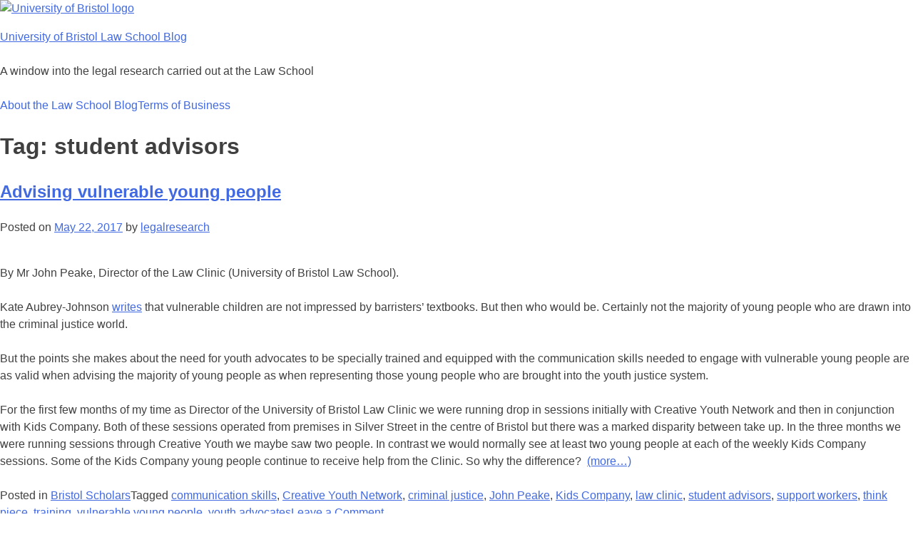

--- FILE ---
content_type: text/html; charset=UTF-8
request_url: https://legalresearch.blogs.bris.ac.uk/tag/student-advisors/
body_size: 11875
content:
<!doctype html>
<html lang="en-US">
<head>
	<meta charset="UTF-8">
	<meta name="viewport" content="width=device-width, initial-scale=1">
	<link rel="profile" href="http://gmpg.org/xfn/11">
	<link rel="shortcut icon" href="https://legalresearch.blogs.bris.ac.uk/wp-content/themes/uob-blog-theme/assets/images/favicon.ico" />
	<title>student advisors &#8211; University of Bristol Law School Blog</title>
<meta name='robots' content='max-image-preview:large' />
<link rel='dns-prefetch' href='//fonts.googleapis.com' />
<link rel="alternate" type="application/rss+xml" title="University of Bristol Law School Blog &raquo; Feed" href="https://legalresearch.blogs.bris.ac.uk/feed/" />
<link rel="alternate" type="application/rss+xml" title="University of Bristol Law School Blog &raquo; Comments Feed" href="https://legalresearch.blogs.bris.ac.uk/comments/feed/" />
<link rel="alternate" type="application/rss+xml" title="University of Bristol Law School Blog &raquo; student advisors Tag Feed" href="https://legalresearch.blogs.bris.ac.uk/tag/student-advisors/feed/" />
<style id='wp-img-auto-sizes-contain-inline-css' type='text/css'>
img:is([sizes=auto i],[sizes^="auto," i]){contain-intrinsic-size:3000px 1500px}
/*# sourceURL=wp-img-auto-sizes-contain-inline-css */
</style>
<style id='wp-emoji-styles-inline-css' type='text/css'>

	img.wp-smiley, img.emoji {
		display: inline !important;
		border: none !important;
		box-shadow: none !important;
		height: 1em !important;
		width: 1em !important;
		margin: 0 0.07em !important;
		vertical-align: -0.1em !important;
		background: none !important;
		padding: 0 !important;
	}
/*# sourceURL=wp-emoji-styles-inline-css */
</style>
<style id='wp-block-library-inline-css' type='text/css'>
:root{--wp-block-synced-color:#7a00df;--wp-block-synced-color--rgb:122,0,223;--wp-bound-block-color:var(--wp-block-synced-color);--wp-editor-canvas-background:#ddd;--wp-admin-theme-color:#007cba;--wp-admin-theme-color--rgb:0,124,186;--wp-admin-theme-color-darker-10:#006ba1;--wp-admin-theme-color-darker-10--rgb:0,107,160.5;--wp-admin-theme-color-darker-20:#005a87;--wp-admin-theme-color-darker-20--rgb:0,90,135;--wp-admin-border-width-focus:2px}@media (min-resolution:192dpi){:root{--wp-admin-border-width-focus:1.5px}}.wp-element-button{cursor:pointer}:root .has-very-light-gray-background-color{background-color:#eee}:root .has-very-dark-gray-background-color{background-color:#313131}:root .has-very-light-gray-color{color:#eee}:root .has-very-dark-gray-color{color:#313131}:root .has-vivid-green-cyan-to-vivid-cyan-blue-gradient-background{background:linear-gradient(135deg,#00d084,#0693e3)}:root .has-purple-crush-gradient-background{background:linear-gradient(135deg,#34e2e4,#4721fb 50%,#ab1dfe)}:root .has-hazy-dawn-gradient-background{background:linear-gradient(135deg,#faaca8,#dad0ec)}:root .has-subdued-olive-gradient-background{background:linear-gradient(135deg,#fafae1,#67a671)}:root .has-atomic-cream-gradient-background{background:linear-gradient(135deg,#fdd79a,#004a59)}:root .has-nightshade-gradient-background{background:linear-gradient(135deg,#330968,#31cdcf)}:root .has-midnight-gradient-background{background:linear-gradient(135deg,#020381,#2874fc)}:root{--wp--preset--font-size--normal:16px;--wp--preset--font-size--huge:42px}.has-regular-font-size{font-size:1em}.has-larger-font-size{font-size:2.625em}.has-normal-font-size{font-size:var(--wp--preset--font-size--normal)}.has-huge-font-size{font-size:var(--wp--preset--font-size--huge)}.has-text-align-center{text-align:center}.has-text-align-left{text-align:left}.has-text-align-right{text-align:right}.has-fit-text{white-space:nowrap!important}#end-resizable-editor-section{display:none}.aligncenter{clear:both}.items-justified-left{justify-content:flex-start}.items-justified-center{justify-content:center}.items-justified-right{justify-content:flex-end}.items-justified-space-between{justify-content:space-between}.screen-reader-text{border:0;clip-path:inset(50%);height:1px;margin:-1px;overflow:hidden;padding:0;position:absolute;width:1px;word-wrap:normal!important}.screen-reader-text:focus{background-color:#ddd;clip-path:none;color:#444;display:block;font-size:1em;height:auto;left:5px;line-height:normal;padding:15px 23px 14px;text-decoration:none;top:5px;width:auto;z-index:100000}html :where(.has-border-color){border-style:solid}html :where([style*=border-top-color]){border-top-style:solid}html :where([style*=border-right-color]){border-right-style:solid}html :where([style*=border-bottom-color]){border-bottom-style:solid}html :where([style*=border-left-color]){border-left-style:solid}html :where([style*=border-width]){border-style:solid}html :where([style*=border-top-width]){border-top-style:solid}html :where([style*=border-right-width]){border-right-style:solid}html :where([style*=border-bottom-width]){border-bottom-style:solid}html :where([style*=border-left-width]){border-left-style:solid}html :where(img[class*=wp-image-]){height:auto;max-width:100%}:where(figure){margin:0 0 1em}html :where(.is-position-sticky){--wp-admin--admin-bar--position-offset:var(--wp-admin--admin-bar--height,0px)}@media screen and (max-width:600px){html :where(.is-position-sticky){--wp-admin--admin-bar--position-offset:0px}}

/*# sourceURL=wp-block-library-inline-css */
</style><style id='global-styles-inline-css' type='text/css'>
:root{--wp--preset--aspect-ratio--square: 1;--wp--preset--aspect-ratio--4-3: 4/3;--wp--preset--aspect-ratio--3-4: 3/4;--wp--preset--aspect-ratio--3-2: 3/2;--wp--preset--aspect-ratio--2-3: 2/3;--wp--preset--aspect-ratio--16-9: 16/9;--wp--preset--aspect-ratio--9-16: 9/16;--wp--preset--color--black: #000000;--wp--preset--color--cyan-bluish-gray: #abb8c3;--wp--preset--color--white: #ffffff;--wp--preset--color--pale-pink: #f78da7;--wp--preset--color--vivid-red: #cf2e2e;--wp--preset--color--luminous-vivid-orange: #ff6900;--wp--preset--color--luminous-vivid-amber: #fcb900;--wp--preset--color--light-green-cyan: #7bdcb5;--wp--preset--color--vivid-green-cyan: #00d084;--wp--preset--color--pale-cyan-blue: #8ed1fc;--wp--preset--color--vivid-cyan-blue: #0693e3;--wp--preset--color--vivid-purple: #9b51e0;--wp--preset--gradient--vivid-cyan-blue-to-vivid-purple: linear-gradient(135deg,rgb(6,147,227) 0%,rgb(155,81,224) 100%);--wp--preset--gradient--light-green-cyan-to-vivid-green-cyan: linear-gradient(135deg,rgb(122,220,180) 0%,rgb(0,208,130) 100%);--wp--preset--gradient--luminous-vivid-amber-to-luminous-vivid-orange: linear-gradient(135deg,rgb(252,185,0) 0%,rgb(255,105,0) 100%);--wp--preset--gradient--luminous-vivid-orange-to-vivid-red: linear-gradient(135deg,rgb(255,105,0) 0%,rgb(207,46,46) 100%);--wp--preset--gradient--very-light-gray-to-cyan-bluish-gray: linear-gradient(135deg,rgb(238,238,238) 0%,rgb(169,184,195) 100%);--wp--preset--gradient--cool-to-warm-spectrum: linear-gradient(135deg,rgb(74,234,220) 0%,rgb(151,120,209) 20%,rgb(207,42,186) 40%,rgb(238,44,130) 60%,rgb(251,105,98) 80%,rgb(254,248,76) 100%);--wp--preset--gradient--blush-light-purple: linear-gradient(135deg,rgb(255,206,236) 0%,rgb(152,150,240) 100%);--wp--preset--gradient--blush-bordeaux: linear-gradient(135deg,rgb(254,205,165) 0%,rgb(254,45,45) 50%,rgb(107,0,62) 100%);--wp--preset--gradient--luminous-dusk: linear-gradient(135deg,rgb(255,203,112) 0%,rgb(199,81,192) 50%,rgb(65,88,208) 100%);--wp--preset--gradient--pale-ocean: linear-gradient(135deg,rgb(255,245,203) 0%,rgb(182,227,212) 50%,rgb(51,167,181) 100%);--wp--preset--gradient--electric-grass: linear-gradient(135deg,rgb(202,248,128) 0%,rgb(113,206,126) 100%);--wp--preset--gradient--midnight: linear-gradient(135deg,rgb(2,3,129) 0%,rgb(40,116,252) 100%);--wp--preset--font-size--small: 13px;--wp--preset--font-size--medium: 20px;--wp--preset--font-size--large: 36px;--wp--preset--font-size--x-large: 42px;--wp--preset--spacing--20: 0.44rem;--wp--preset--spacing--30: 0.67rem;--wp--preset--spacing--40: 1rem;--wp--preset--spacing--50: 1.5rem;--wp--preset--spacing--60: 2.25rem;--wp--preset--spacing--70: 3.38rem;--wp--preset--spacing--80: 5.06rem;--wp--preset--shadow--natural: 6px 6px 9px rgba(0, 0, 0, 0.2);--wp--preset--shadow--deep: 12px 12px 50px rgba(0, 0, 0, 0.4);--wp--preset--shadow--sharp: 6px 6px 0px rgba(0, 0, 0, 0.2);--wp--preset--shadow--outlined: 6px 6px 0px -3px rgb(255, 255, 255), 6px 6px rgb(0, 0, 0);--wp--preset--shadow--crisp: 6px 6px 0px rgb(0, 0, 0);}:where(.is-layout-flex){gap: 0.5em;}:where(.is-layout-grid){gap: 0.5em;}body .is-layout-flex{display: flex;}.is-layout-flex{flex-wrap: wrap;align-items: center;}.is-layout-flex > :is(*, div){margin: 0;}body .is-layout-grid{display: grid;}.is-layout-grid > :is(*, div){margin: 0;}:where(.wp-block-columns.is-layout-flex){gap: 2em;}:where(.wp-block-columns.is-layout-grid){gap: 2em;}:where(.wp-block-post-template.is-layout-flex){gap: 1.25em;}:where(.wp-block-post-template.is-layout-grid){gap: 1.25em;}.has-black-color{color: var(--wp--preset--color--black) !important;}.has-cyan-bluish-gray-color{color: var(--wp--preset--color--cyan-bluish-gray) !important;}.has-white-color{color: var(--wp--preset--color--white) !important;}.has-pale-pink-color{color: var(--wp--preset--color--pale-pink) !important;}.has-vivid-red-color{color: var(--wp--preset--color--vivid-red) !important;}.has-luminous-vivid-orange-color{color: var(--wp--preset--color--luminous-vivid-orange) !important;}.has-luminous-vivid-amber-color{color: var(--wp--preset--color--luminous-vivid-amber) !important;}.has-light-green-cyan-color{color: var(--wp--preset--color--light-green-cyan) !important;}.has-vivid-green-cyan-color{color: var(--wp--preset--color--vivid-green-cyan) !important;}.has-pale-cyan-blue-color{color: var(--wp--preset--color--pale-cyan-blue) !important;}.has-vivid-cyan-blue-color{color: var(--wp--preset--color--vivid-cyan-blue) !important;}.has-vivid-purple-color{color: var(--wp--preset--color--vivid-purple) !important;}.has-black-background-color{background-color: var(--wp--preset--color--black) !important;}.has-cyan-bluish-gray-background-color{background-color: var(--wp--preset--color--cyan-bluish-gray) !important;}.has-white-background-color{background-color: var(--wp--preset--color--white) !important;}.has-pale-pink-background-color{background-color: var(--wp--preset--color--pale-pink) !important;}.has-vivid-red-background-color{background-color: var(--wp--preset--color--vivid-red) !important;}.has-luminous-vivid-orange-background-color{background-color: var(--wp--preset--color--luminous-vivid-orange) !important;}.has-luminous-vivid-amber-background-color{background-color: var(--wp--preset--color--luminous-vivid-amber) !important;}.has-light-green-cyan-background-color{background-color: var(--wp--preset--color--light-green-cyan) !important;}.has-vivid-green-cyan-background-color{background-color: var(--wp--preset--color--vivid-green-cyan) !important;}.has-pale-cyan-blue-background-color{background-color: var(--wp--preset--color--pale-cyan-blue) !important;}.has-vivid-cyan-blue-background-color{background-color: var(--wp--preset--color--vivid-cyan-blue) !important;}.has-vivid-purple-background-color{background-color: var(--wp--preset--color--vivid-purple) !important;}.has-black-border-color{border-color: var(--wp--preset--color--black) !important;}.has-cyan-bluish-gray-border-color{border-color: var(--wp--preset--color--cyan-bluish-gray) !important;}.has-white-border-color{border-color: var(--wp--preset--color--white) !important;}.has-pale-pink-border-color{border-color: var(--wp--preset--color--pale-pink) !important;}.has-vivid-red-border-color{border-color: var(--wp--preset--color--vivid-red) !important;}.has-luminous-vivid-orange-border-color{border-color: var(--wp--preset--color--luminous-vivid-orange) !important;}.has-luminous-vivid-amber-border-color{border-color: var(--wp--preset--color--luminous-vivid-amber) !important;}.has-light-green-cyan-border-color{border-color: var(--wp--preset--color--light-green-cyan) !important;}.has-vivid-green-cyan-border-color{border-color: var(--wp--preset--color--vivid-green-cyan) !important;}.has-pale-cyan-blue-border-color{border-color: var(--wp--preset--color--pale-cyan-blue) !important;}.has-vivid-cyan-blue-border-color{border-color: var(--wp--preset--color--vivid-cyan-blue) !important;}.has-vivid-purple-border-color{border-color: var(--wp--preset--color--vivid-purple) !important;}.has-vivid-cyan-blue-to-vivid-purple-gradient-background{background: var(--wp--preset--gradient--vivid-cyan-blue-to-vivid-purple) !important;}.has-light-green-cyan-to-vivid-green-cyan-gradient-background{background: var(--wp--preset--gradient--light-green-cyan-to-vivid-green-cyan) !important;}.has-luminous-vivid-amber-to-luminous-vivid-orange-gradient-background{background: var(--wp--preset--gradient--luminous-vivid-amber-to-luminous-vivid-orange) !important;}.has-luminous-vivid-orange-to-vivid-red-gradient-background{background: var(--wp--preset--gradient--luminous-vivid-orange-to-vivid-red) !important;}.has-very-light-gray-to-cyan-bluish-gray-gradient-background{background: var(--wp--preset--gradient--very-light-gray-to-cyan-bluish-gray) !important;}.has-cool-to-warm-spectrum-gradient-background{background: var(--wp--preset--gradient--cool-to-warm-spectrum) !important;}.has-blush-light-purple-gradient-background{background: var(--wp--preset--gradient--blush-light-purple) !important;}.has-blush-bordeaux-gradient-background{background: var(--wp--preset--gradient--blush-bordeaux) !important;}.has-luminous-dusk-gradient-background{background: var(--wp--preset--gradient--luminous-dusk) !important;}.has-pale-ocean-gradient-background{background: var(--wp--preset--gradient--pale-ocean) !important;}.has-electric-grass-gradient-background{background: var(--wp--preset--gradient--electric-grass) !important;}.has-midnight-gradient-background{background: var(--wp--preset--gradient--midnight) !important;}.has-small-font-size{font-size: var(--wp--preset--font-size--small) !important;}.has-medium-font-size{font-size: var(--wp--preset--font-size--medium) !important;}.has-large-font-size{font-size: var(--wp--preset--font-size--large) !important;}.has-x-large-font-size{font-size: var(--wp--preset--font-size--x-large) !important;}
/*# sourceURL=global-styles-inline-css */
</style>

<style id='classic-theme-styles-inline-css' type='text/css'>
/*! This file is auto-generated */
.wp-block-button__link{color:#fff;background-color:#32373c;border-radius:9999px;box-shadow:none;text-decoration:none;padding:calc(.667em + 2px) calc(1.333em + 2px);font-size:1.125em}.wp-block-file__button{background:#32373c;color:#fff;text-decoration:none}
/*# sourceURL=/wp-includes/css/classic-themes.min.css */
</style>
<link rel='stylesheet' id='uobwp-style-css' href='https://legalresearch.blogs.bris.ac.uk/wp-content/themes/uob-blog-theme/style.css?ver=6.9' type='text/css' media='all' />
<link rel='stylesheet' id='uobwp-style-blog-css' href='https://legalresearch.blogs.bris.ac.uk/wp-content/themes/uob-blog-theme/css/uob-blog.css?ver=20180305' type='text/css' media='all' />
<link rel='stylesheet' id='uobwp-google-fonts-css' href='//fonts.googleapis.com/css?family=Open+Sans%3A400italic%2C400%2C700&#038;ver=6.9' type='text/css' media='all' />
<link rel='stylesheet' id='theme-css' href='https://legalresearch.blogs.bris.ac.uk/wp-content/themes/uob-blog-theme/css/scheme/default.css?ver=6.9' type='text/css' media='all' />
<script type="text/javascript" id="jquery-core-js-extra">
/* <![CDATA[ */
var msreader_featured_posts = {"saving":"Saving...","post_featured":"This post is featured","feature":"Feature","unfeature":"Unfeature"};
//# sourceURL=jquery-core-js-extra
/* ]]> */
</script>
<script type="text/javascript" src="https://legalresearch.blogs.bris.ac.uk/wp-includes/js/jquery/jquery.min.js?ver=3.7.1" id="jquery-core-js"></script>
<script type="text/javascript" src="https://legalresearch.blogs.bris.ac.uk/wp-includes/js/jquery/jquery-migrate.min.js?ver=3.4.1" id="jquery-migrate-js"></script>
<script type="text/javascript" id="jquery-js-after">
/* <![CDATA[ */
var ajaxurl = 'https://legalresearch.blogs.bris.ac.uk/wp-admin/admin-ajax.php';
//# sourceURL=jquery-js-after
/* ]]> */
</script>
<link rel="https://api.w.org/" href="https://legalresearch.blogs.bris.ac.uk/wp-json/" /><link rel="alternate" title="JSON" type="application/json" href="https://legalresearch.blogs.bris.ac.uk/wp-json/wp/v2/tags/71798" /><link rel="EditURI" type="application/rsd+xml" title="RSD" href="https://legalresearch.blogs.bris.ac.uk/xmlrpc.php?rsd" />
<meta name="generator" content="Bristol Blogs 6.9 - http://blogs.bristol.ac.uk/" />
	<style>
		@media screen and (max-width: 782px) {
			#wpadminbar li#wp-admin-bar-log-in,
			#wpadminbar li#wp-admin-bar-register {
				display: block;
			}

			#wpadminbar li#wp-admin-bar-log-in a,
			#wpadminbar li#wp-admin-bar-register a {
				padding: 0 8px;
			}
		}
	</style>

        <script type="text/javascript">
            var jQueryMigrateHelperHasSentDowngrade = false;

			window.onerror = function( msg, url, line, col, error ) {
				// Break out early, do not processing if a downgrade reqeust was already sent.
				if ( jQueryMigrateHelperHasSentDowngrade ) {
					return true;
                }

				var xhr = new XMLHttpRequest();
				var nonce = '094b74f28e';
				var jQueryFunctions = [
					'andSelf',
					'browser',
					'live',
					'boxModel',
					'support.boxModel',
					'size',
					'swap',
					'clean',
					'sub',
                ];
				var match_pattern = /\)\.(.+?) is not a function/;
                var erroredFunction = msg.match( match_pattern );

                // If there was no matching functions, do not try to downgrade.
                if ( null === erroredFunction || typeof erroredFunction !== 'object' || typeof erroredFunction[1] === "undefined" || -1 === jQueryFunctions.indexOf( erroredFunction[1] ) ) {
                    return true;
                }

                // Set that we've now attempted a downgrade request.
                jQueryMigrateHelperHasSentDowngrade = true;

				xhr.open( 'POST', 'https://legalresearch.blogs.bris.ac.uk/wp-admin/admin-ajax.php' );
				xhr.setRequestHeader( 'Content-Type', 'application/x-www-form-urlencoded' );
				xhr.onload = function () {
					var response,
                        reload = false;

					if ( 200 === xhr.status ) {
                        try {
                        	response = JSON.parse( xhr.response );

                        	reload = response.data.reload;
                        } catch ( e ) {
                        	reload = false;
                        }
                    }

					// Automatically reload the page if a deprecation caused an automatic downgrade, ensure visitors get the best possible experience.
					if ( reload ) {
						location.reload();
                    }
				};

				xhr.send( encodeURI( 'action=jquery-migrate-downgrade-version&_wpnonce=' + nonce ) );

				// Suppress error alerts in older browsers
				return true;
			}
        </script>

		<style type="text/css">.recentcomments a{display:inline !important;padding:0 !important;margin:0 !important;}</style><style type="text/css">
/* <![CDATA[ */
img.latex { vertical-align: middle; border: none; }
/* ]]> */
</style>
<!-- Google Tag Manager --><script>(function(w,d,s,l,i){w[l]=w[l]||[];w[l].push({'gtm.start':
new Date().getTime(),event:'gtm.js'});var f=d.getElementsByTagName(s)[0],
j=d.createElement(s),dl=l!='dataLayer'?'&l='+l:'';j.async=true;j.src=
'https://www.googletagmanager.com/gtm.js?id='+i+dl;f.parentNode.insertBefore(j,f);
})(window,document,'script','dataLayer','GTM-PJ4S8RX');console.log("GTMinstall");</script>

<!-- End Google Tag Manager --><link rel="icon" href="https://bpb-eu-w2.wpmucdn.com/blogs.bristol.ac.uk/dist/3/341/files/2016/03/wills-small-square.png" sizes="32x32" />
<link rel="icon" href="https://bpb-eu-w2.wpmucdn.com/blogs.bristol.ac.uk/dist/3/341/files/2016/03/wills-small-square.png" sizes="192x192" />
<link rel="apple-touch-icon" href="https://bpb-eu-w2.wpmucdn.com/blogs.bristol.ac.uk/dist/3/341/files/2016/03/wills-small-square.png" />
<meta name="msapplication-TileImage" content="https://bpb-eu-w2.wpmucdn.com/blogs.bristol.ac.uk/dist/3/341/files/2016/03/wills-small-square.png" />
</head>

<body class="archive tag tag-student-advisors tag-71798 wp-theme-uob-blog-theme hfeed">
<div id="page" class="site">
	<a class="skip-link screen-reader-text" href="#content">Skip to content</a>

	<header id="masthead" class="site-header">
					
		
        <div class="site-branding-wrapper">
            <div class="logo-and-branding">
                <div class="uob-logo-wrapper">
                    <a href="https://www.bristol.ac.uk/"><img src="https://legalresearch.blogs.bris.ac.uk/wp-content/themes/uob-blog-theme/assets/images/uob-logo.svg" alt="University of Bristol logo" class="uob-logo"></a>

                </div>
                <div class="site-branding">
                    <p class="site-title">
                        <a href="https://legalresearch.blogs.bris.ac.uk/" rel="home">University of Bristol Law School Blog</a>
                    </p>
                    						<p class="site-description">A window into the legal research carried out at the Law School</p>
					                </div>
            </div>
            <!-- .site-branding -->
        </div>



		<nav id="site-navigation" class="main-navigation">
			<button class="menu-toggle" aria-controls="primary-menu" aria-expanded="false">Menu</button>
			<div id="primary-menu" class="menu"><ul><li class="page_item page-item-2"><a href="https://legalresearch.blogs.bris.ac.uk/sample-page/">About the Law School Blog</a></li><li class="page_item page-item-2185"><a href="https://legalresearch.blogs.bris.ac.uk/terms-of-business/">Terms of Business</a></li></ul></div>		</nav><!-- #site-navigation -->
	</header><!-- #masthead -->

	<div id="content" class="site-content">

	<div id="primary" class="content-area">
		<main id="main" class="site-main">

		
			<header class="page-header">
				<h1 class="page-title">Tag: <span>student advisors</span></h1>			</header><!-- .page-header -->

			
<article id="post-674" class="post-674 post type-post status-publish format-standard hentry category-bristol-scholars tag-communication-skills tag-creative-youth-network tag-criminal-justice tag-john-peake tag-kids-company tag-law-clinic tag-student-advisors tag-support-workers tag-think-piece tag-training tag-vulnerable-young-people tag-youth-advocates">
	<header class="entry-header">
		<h2 class="entry-title"><a href="https://legalresearch.blogs.bris.ac.uk/2017/05/advising-vulnerable-young-people/" rel="bookmark">Advising vulnerable young people</a></h2>		<div class="entry-meta">
			<span class="posted-on">Posted on <a href="https://legalresearch.blogs.bris.ac.uk/2017/05/advising-vulnerable-young-people/" rel="bookmark"><time class="entry-date published" datetime="2017-05-22T07:00:13+01:00">May 22, 2017</time><time class="updated" datetime="2025-11-27T10:56:38+01:00">November 27, 2025</time></a></span><span class="byline"> by <span class="author vcard"><a class="url fn n" href="https://legalresearch.blogs.bris.ac.uk/author/legalresearch/">legalresearch</a></span></span>		</div><!-- .entry-meta -->
			</header><!-- .entry-header -->

	<div class="entry-content">
		<p>By Mr John Peake, Director of the Law Clinic (University of Bristol Law School).</p>
<p>Kate Aubrey-Johnson <a href="http://nuk-tnl-deck-email.s3.amazonaws.com/11/b66dc44cd9882859d84670604ae276e6.html">writes</a> that vulnerable children are not impressed by barristers’ textbooks. But then who would be. Certainly not the majority of young people who are drawn into the criminal justice world.</p>
<p>But the points she makes about the need for youth advocates to be specially trained and equipped with the communication skills needed to engage with vulnerable young people are as valid when advising the majority of young people as when representing those young people who are brought into the youth justice system.</p>
<p>For the first few months of my time as Director of the University of Bristol Law Clinic we were running drop in sessions initially with Creative Youth Network and then in conjunction with Kids Company. Both of these sessions operated from premises in Silver Street in the centre of Bristol but there was a marked disparity between take up. In the three months we were running sessions through Creative Youth we maybe saw two people. In contrast we would normally see at least two young people at each of the weekly Kids Company sessions. Some of the Kids Company young people continue to receive help from the Clinic. So why the difference?  <a href="https://legalresearch.blogs.bris.ac.uk/2017/05/advising-vulnerable-young-people/#more-674" class="more-link"><span aria-label="Continue reading Advising vulnerable young people">(more&hellip;)</span></a></p>
	</div><!-- .entry-content -->

	<footer class="entry-footer">
		<span class="cat-links">Posted in <a href="https://legalresearch.blogs.bris.ac.uk/category/bristol-scholars/" rel="category tag">Bristol Scholars</a></span><span class="tags-links">Tagged <a href="https://legalresearch.blogs.bris.ac.uk/tag/communication-skills/" rel="tag">communication skills</a>, <a href="https://legalresearch.blogs.bris.ac.uk/tag/creative-youth-network/" rel="tag">Creative Youth Network</a>, <a href="https://legalresearch.blogs.bris.ac.uk/tag/criminal-justice/" rel="tag">criminal justice</a>, <a href="https://legalresearch.blogs.bris.ac.uk/tag/john-peake/" rel="tag">John Peake</a>, <a href="https://legalresearch.blogs.bris.ac.uk/tag/kids-company/" rel="tag">Kids Company</a>, <a href="https://legalresearch.blogs.bris.ac.uk/tag/law-clinic/" rel="tag">law clinic</a>, <a href="https://legalresearch.blogs.bris.ac.uk/tag/student-advisors/" rel="tag">student advisors</a>, <a href="https://legalresearch.blogs.bris.ac.uk/tag/support-workers/" rel="tag">support workers</a>, <a href="https://legalresearch.blogs.bris.ac.uk/tag/think-piece/" rel="tag">think piece</a>, <a href="https://legalresearch.blogs.bris.ac.uk/tag/training/" rel="tag">training</a>, <a href="https://legalresearch.blogs.bris.ac.uk/tag/vulnerable-young-people/" rel="tag">vulnerable young people</a>, <a href="https://legalresearch.blogs.bris.ac.uk/tag/youth-advocates/" rel="tag">youth advocates</a></span><span class="comments-link"><a href="https://legalresearch.blogs.bris.ac.uk/2017/05/advising-vulnerable-young-people/#respond">Leave a Comment<span class="screen-reader-text"> on Advising vulnerable young people</span></a></span>	</footer><!-- .entry-footer -->
</article><!-- #post-674 -->

		</main><!-- #main -->
	</div><!-- #primary -->


<aside id="secondary" class="widget-area">
	<section id="search-2" class="widget widget_search"><form role="search" method="get" class="search-form" action="https://legalresearch.blogs.bris.ac.uk/">
				<label>
					<span class="screen-reader-text">Search for:</span>
					<input type="search" class="search-field" placeholder="Search &hellip;" value="" name="s" />
				</label>
				<input type="submit" class="search-submit" value="Search" />
			</form></section>
		<section id="recent-posts-2" class="widget widget_recent_entries">
		<h2 class="widget-title">Recent Posts</h2>
		<ul>
											<li>
					<a href="https://legalresearch.blogs.bris.ac.uk/2025/12/comparative-law-teaching-in-the-uk-where-are-we-in-2025/">Comparative Law Teaching in the UK – Where are we in 2025?</a>
									</li>
											<li>
					<a href="https://legalresearch.blogs.bris.ac.uk/2025/12/can-ai-really-interpret-the-law-rethinking-large-language-models-as-probabilistic-evaluators-not-robot-judges/">Can AI Really ‘Interpret’ the Law? Rethinking Large Language Models as Probabilistic Evaluators, Not Robot Judges</a>
									</li>
											<li>
					<a href="https://legalresearch.blogs.bris.ac.uk/2025/12/the-industrialisation-of-fraud-how-digital-economies-are-redefining-fraud/">The Industrialisation of Fraud: How Digital Economies are Redefining Fraud</a>
									</li>
											<li>
					<a href="https://legalresearch.blogs.bris.ac.uk/2025/11/students-as-dealmakers-how-a-corporate-law-simulation-is-preparing-future-ready-lawyers/">Students as Dealmakers: How a Corporate Law Simulation is Preparing Future-Ready Lawyers</a>
									</li>
											<li>
					<a href="https://legalresearch.blogs.bris.ac.uk/2025/10/why-commissioner-rowley-must-now-either-accept-the-label-intuitional-or-be-called-upon-to-resign/">Why Commissioner Rowley must now either accept the label ‘institutional’ or be called upon to resign</a>
									</li>
					</ul>

		</section><section id="recent-comments-2" class="widget widget_recent_comments"><h2 class="widget-title">Recent Comments</h2><ul id="recentcomments"><li class="recentcomments"><span class="comment-author-link">Monica</span> on <a href="https://legalresearch.blogs.bris.ac.uk/2025/12/can-ai-really-interpret-the-law-rethinking-large-language-models-as-probabilistic-evaluators-not-robot-judges/#comment-32264">Can AI Really ‘Interpret’ the Law? Rethinking Large Language Models as Probabilistic Evaluators, Not Robot Judges</a></li><li class="recentcomments"><span class="comment-author-link">Monica Laura Vessio</span> on <a href="https://legalresearch.blogs.bris.ac.uk/2025/12/can-ai-really-interpret-the-law-rethinking-large-language-models-as-probabilistic-evaluators-not-robot-judges/#comment-32199">Can AI Really ‘Interpret’ the Law? Rethinking Large Language Models as Probabilistic Evaluators, Not Robot Judges</a></li><li class="recentcomments"><span class="comment-author-link">DorbellS</span> on <a href="https://legalresearch.blogs.bris.ac.uk/2021/11/smart-doorbells-can-you-use-them-without-being-fined-for-infringing-a-neighbours-privacy/#comment-31466">Smart doorbells: Can you use them without infringing a neighbour’s privacy?</a></li><li class="recentcomments"><span class="comment-author-link">David</span> on <a href="https://legalresearch.blogs.bris.ac.uk/2023/03/why-the-illegal-migration-bill-will-not-stop-the-boats/#comment-31298">Why the Illegal Migration Bill will not ‘Stop the Boats’</a></li><li class="recentcomments"><span class="comment-author-link">Maurice Reid</span> on <a href="https://legalresearch.blogs.bris.ac.uk/2022/10/project-false-allegations-watch-faw/#comment-30981">Project: False Allegations Watch (FAW)</a></li></ul></section><section id="archives-2" class="widget widget_archive"><h2 class="widget-title">Archives</h2>
			<ul>
					<li><a href='https://legalresearch.blogs.bris.ac.uk/2025/12/'>December 2025</a></li>
	<li><a href='https://legalresearch.blogs.bris.ac.uk/2025/11/'>November 2025</a></li>
	<li><a href='https://legalresearch.blogs.bris.ac.uk/2025/10/'>October 2025</a></li>
	<li><a href='https://legalresearch.blogs.bris.ac.uk/2025/07/'>July 2025</a></li>
	<li><a href='https://legalresearch.blogs.bris.ac.uk/2025/06/'>June 2025</a></li>
	<li><a href='https://legalresearch.blogs.bris.ac.uk/2025/05/'>May 2025</a></li>
	<li><a href='https://legalresearch.blogs.bris.ac.uk/2025/02/'>February 2025</a></li>
	<li><a href='https://legalresearch.blogs.bris.ac.uk/2025/01/'>January 2025</a></li>
	<li><a href='https://legalresearch.blogs.bris.ac.uk/2024/11/'>November 2024</a></li>
	<li><a href='https://legalresearch.blogs.bris.ac.uk/2024/10/'>October 2024</a></li>
	<li><a href='https://legalresearch.blogs.bris.ac.uk/2024/09/'>September 2024</a></li>
	<li><a href='https://legalresearch.blogs.bris.ac.uk/2024/07/'>July 2024</a></li>
	<li><a href='https://legalresearch.blogs.bris.ac.uk/2024/06/'>June 2024</a></li>
	<li><a href='https://legalresearch.blogs.bris.ac.uk/2024/04/'>April 2024</a></li>
	<li><a href='https://legalresearch.blogs.bris.ac.uk/2024/03/'>March 2024</a></li>
	<li><a href='https://legalresearch.blogs.bris.ac.uk/2024/02/'>February 2024</a></li>
	<li><a href='https://legalresearch.blogs.bris.ac.uk/2024/01/'>January 2024</a></li>
	<li><a href='https://legalresearch.blogs.bris.ac.uk/2023/12/'>December 2023</a></li>
	<li><a href='https://legalresearch.blogs.bris.ac.uk/2023/11/'>November 2023</a></li>
	<li><a href='https://legalresearch.blogs.bris.ac.uk/2023/10/'>October 2023</a></li>
	<li><a href='https://legalresearch.blogs.bris.ac.uk/2023/09/'>September 2023</a></li>
	<li><a href='https://legalresearch.blogs.bris.ac.uk/2023/08/'>August 2023</a></li>
	<li><a href='https://legalresearch.blogs.bris.ac.uk/2023/07/'>July 2023</a></li>
	<li><a href='https://legalresearch.blogs.bris.ac.uk/2023/06/'>June 2023</a></li>
	<li><a href='https://legalresearch.blogs.bris.ac.uk/2023/05/'>May 2023</a></li>
	<li><a href='https://legalresearch.blogs.bris.ac.uk/2023/03/'>March 2023</a></li>
	<li><a href='https://legalresearch.blogs.bris.ac.uk/2023/02/'>February 2023</a></li>
	<li><a href='https://legalresearch.blogs.bris.ac.uk/2023/01/'>January 2023</a></li>
	<li><a href='https://legalresearch.blogs.bris.ac.uk/2022/12/'>December 2022</a></li>
	<li><a href='https://legalresearch.blogs.bris.ac.uk/2022/11/'>November 2022</a></li>
	<li><a href='https://legalresearch.blogs.bris.ac.uk/2022/10/'>October 2022</a></li>
	<li><a href='https://legalresearch.blogs.bris.ac.uk/2022/09/'>September 2022</a></li>
	<li><a href='https://legalresearch.blogs.bris.ac.uk/2022/07/'>July 2022</a></li>
	<li><a href='https://legalresearch.blogs.bris.ac.uk/2022/06/'>June 2022</a></li>
	<li><a href='https://legalresearch.blogs.bris.ac.uk/2022/05/'>May 2022</a></li>
	<li><a href='https://legalresearch.blogs.bris.ac.uk/2022/04/'>April 2022</a></li>
	<li><a href='https://legalresearch.blogs.bris.ac.uk/2022/03/'>March 2022</a></li>
	<li><a href='https://legalresearch.blogs.bris.ac.uk/2022/01/'>January 2022</a></li>
	<li><a href='https://legalresearch.blogs.bris.ac.uk/2021/11/'>November 2021</a></li>
	<li><a href='https://legalresearch.blogs.bris.ac.uk/2021/10/'>October 2021</a></li>
	<li><a href='https://legalresearch.blogs.bris.ac.uk/2021/09/'>September 2021</a></li>
	<li><a href='https://legalresearch.blogs.bris.ac.uk/2021/08/'>August 2021</a></li>
	<li><a href='https://legalresearch.blogs.bris.ac.uk/2021/07/'>July 2021</a></li>
	<li><a href='https://legalresearch.blogs.bris.ac.uk/2021/06/'>June 2021</a></li>
	<li><a href='https://legalresearch.blogs.bris.ac.uk/2021/05/'>May 2021</a></li>
	<li><a href='https://legalresearch.blogs.bris.ac.uk/2021/04/'>April 2021</a></li>
	<li><a href='https://legalresearch.blogs.bris.ac.uk/2021/03/'>March 2021</a></li>
	<li><a href='https://legalresearch.blogs.bris.ac.uk/2021/02/'>February 2021</a></li>
	<li><a href='https://legalresearch.blogs.bris.ac.uk/2021/01/'>January 2021</a></li>
	<li><a href='https://legalresearch.blogs.bris.ac.uk/2020/12/'>December 2020</a></li>
	<li><a href='https://legalresearch.blogs.bris.ac.uk/2020/11/'>November 2020</a></li>
	<li><a href='https://legalresearch.blogs.bris.ac.uk/2020/10/'>October 2020</a></li>
	<li><a href='https://legalresearch.blogs.bris.ac.uk/2020/08/'>August 2020</a></li>
	<li><a href='https://legalresearch.blogs.bris.ac.uk/2020/06/'>June 2020</a></li>
	<li><a href='https://legalresearch.blogs.bris.ac.uk/2020/05/'>May 2020</a></li>
	<li><a href='https://legalresearch.blogs.bris.ac.uk/2020/04/'>April 2020</a></li>
	<li><a href='https://legalresearch.blogs.bris.ac.uk/2020/03/'>March 2020</a></li>
	<li><a href='https://legalresearch.blogs.bris.ac.uk/2020/02/'>February 2020</a></li>
	<li><a href='https://legalresearch.blogs.bris.ac.uk/2020/01/'>January 2020</a></li>
	<li><a href='https://legalresearch.blogs.bris.ac.uk/2019/12/'>December 2019</a></li>
	<li><a href='https://legalresearch.blogs.bris.ac.uk/2019/11/'>November 2019</a></li>
	<li><a href='https://legalresearch.blogs.bris.ac.uk/2019/10/'>October 2019</a></li>
	<li><a href='https://legalresearch.blogs.bris.ac.uk/2019/09/'>September 2019</a></li>
	<li><a href='https://legalresearch.blogs.bris.ac.uk/2019/08/'>August 2019</a></li>
	<li><a href='https://legalresearch.blogs.bris.ac.uk/2019/07/'>July 2019</a></li>
	<li><a href='https://legalresearch.blogs.bris.ac.uk/2019/06/'>June 2019</a></li>
	<li><a href='https://legalresearch.blogs.bris.ac.uk/2019/05/'>May 2019</a></li>
	<li><a href='https://legalresearch.blogs.bris.ac.uk/2019/04/'>April 2019</a></li>
	<li><a href='https://legalresearch.blogs.bris.ac.uk/2019/03/'>March 2019</a></li>
	<li><a href='https://legalresearch.blogs.bris.ac.uk/2019/02/'>February 2019</a></li>
	<li><a href='https://legalresearch.blogs.bris.ac.uk/2019/01/'>January 2019</a></li>
	<li><a href='https://legalresearch.blogs.bris.ac.uk/2018/12/'>December 2018</a></li>
	<li><a href='https://legalresearch.blogs.bris.ac.uk/2018/11/'>November 2018</a></li>
	<li><a href='https://legalresearch.blogs.bris.ac.uk/2018/10/'>October 2018</a></li>
	<li><a href='https://legalresearch.blogs.bris.ac.uk/2018/09/'>September 2018</a></li>
	<li><a href='https://legalresearch.blogs.bris.ac.uk/2018/08/'>August 2018</a></li>
	<li><a href='https://legalresearch.blogs.bris.ac.uk/2018/07/'>July 2018</a></li>
	<li><a href='https://legalresearch.blogs.bris.ac.uk/2018/06/'>June 2018</a></li>
	<li><a href='https://legalresearch.blogs.bris.ac.uk/2018/05/'>May 2018</a></li>
	<li><a href='https://legalresearch.blogs.bris.ac.uk/2018/04/'>April 2018</a></li>
	<li><a href='https://legalresearch.blogs.bris.ac.uk/2018/03/'>March 2018</a></li>
	<li><a href='https://legalresearch.blogs.bris.ac.uk/2018/02/'>February 2018</a></li>
	<li><a href='https://legalresearch.blogs.bris.ac.uk/2018/01/'>January 2018</a></li>
	<li><a href='https://legalresearch.blogs.bris.ac.uk/2017/12/'>December 2017</a></li>
	<li><a href='https://legalresearch.blogs.bris.ac.uk/2017/11/'>November 2017</a></li>
	<li><a href='https://legalresearch.blogs.bris.ac.uk/2017/10/'>October 2017</a></li>
	<li><a href='https://legalresearch.blogs.bris.ac.uk/2017/09/'>September 2017</a></li>
	<li><a href='https://legalresearch.blogs.bris.ac.uk/2017/08/'>August 2017</a></li>
	<li><a href='https://legalresearch.blogs.bris.ac.uk/2017/07/'>July 2017</a></li>
	<li><a href='https://legalresearch.blogs.bris.ac.uk/2017/06/'>June 2017</a></li>
	<li><a href='https://legalresearch.blogs.bris.ac.uk/2017/05/'>May 2017</a></li>
	<li><a href='https://legalresearch.blogs.bris.ac.uk/2017/04/'>April 2017</a></li>
	<li><a href='https://legalresearch.blogs.bris.ac.uk/2017/03/'>March 2017</a></li>
	<li><a href='https://legalresearch.blogs.bris.ac.uk/2017/02/'>February 2017</a></li>
	<li><a href='https://legalresearch.blogs.bris.ac.uk/2017/01/'>January 2017</a></li>
	<li><a href='https://legalresearch.blogs.bris.ac.uk/2016/12/'>December 2016</a></li>
	<li><a href='https://legalresearch.blogs.bris.ac.uk/2016/11/'>November 2016</a></li>
	<li><a href='https://legalresearch.blogs.bris.ac.uk/2016/10/'>October 2016</a></li>
	<li><a href='https://legalresearch.blogs.bris.ac.uk/2016/09/'>September 2016</a></li>
	<li><a href='https://legalresearch.blogs.bris.ac.uk/2016/08/'>August 2016</a></li>
	<li><a href='https://legalresearch.blogs.bris.ac.uk/2016/07/'>July 2016</a></li>
	<li><a href='https://legalresearch.blogs.bris.ac.uk/2016/06/'>June 2016</a></li>
	<li><a href='https://legalresearch.blogs.bris.ac.uk/2016/05/'>May 2016</a></li>
	<li><a href='https://legalresearch.blogs.bris.ac.uk/2016/04/'>April 2016</a></li>
	<li><a href='https://legalresearch.blogs.bris.ac.uk/2016/03/'>March 2016</a></li>
			</ul>

			</section><section id="categories-2" class="widget widget_categories"><h2 class="widget-title">Categories</h2>
			<ul>
					<li class="cat-item cat-item-59247"><a href="https://legalresearch.blogs.bris.ac.uk/category/bristol-scholars/">Bristol Scholars</a>
</li>
	<li class="cat-item cat-item-59248"><a href="https://legalresearch.blogs.bris.ac.uk/category/guest-post/">Guest post</a>
</li>
			</ul>

			</section><section id="meta-2" class="widget widget_meta"><h2 class="widget-title">Meta</h2>			<ul>
						<li><a href="https://legalresearch.blogs.bristol.ac.uk/wp-login.php">Log in</a></li>
			<li><a href="https://legalresearch.blogs.bris.ac.uk/feed/" title="Syndicate this site using RSS 2.0">Entries <abbr title="Really Simple Syndication">RSS</abbr></a></li>
			<li><a href="https://legalresearch.blogs.bris.ac.uk/comments/feed/" title="The latest comments to all posts in RSS">Comments <abbr title="Really Simple Syndication">RSS</abbr></a></li>
			<li><a href="http://blogs.bristol.ac.uk/" title="Powered by Bristol Blogs">Bristol Blogs</a></li>
						</ul>
		</section></aside><!-- #secondary -->

	</div><!-- #content -->

	<footer id="colophon" class="site-footer">
				<div class="footer-copyright">
        &copy; 2026 University of Bristol | <a href="https://www.bristol.ac.uk/style-guides/web/policies/legal/terms/">Terms of use</a> | <a href="#" class="termly-display-preferences">Cookie preferences</a>
	  </div>
	</footer><!-- #colophon -->
</div><!-- #page -->

<script type="speculationrules">
{"prefetch":[{"source":"document","where":{"and":[{"href_matches":"/*"},{"not":{"href_matches":["/wp-*.php","/wp-admin/*","/files/*","/wp-content/*","/wp-content/plugins/*","/wp-content/themes/uob-blog-theme/*","/*\\?(.+)"]}},{"not":{"selector_matches":"a[rel~=\"nofollow\"]"}},{"not":{"selector_matches":".no-prefetch, .no-prefetch a"}}]},"eagerness":"conservative"}]}
</script>
<!-- Google Tag Manager (noscript) --><noscript><iframe src="https://www.googletagmanager.com/ns.html?id=GTM-PJ4S8RX"
height="0" width="0" style="display:none;visibility:hidden"></iframe></noscript><!-- End Google Tag Manager (noscript) --><script type="text/javascript" id="blog_templates_front-js-extra">
/* <![CDATA[ */
var blog_templates_params = {"type":"0"};
//# sourceURL=blog_templates_front-js-extra
/* ]]> */
</script>
<script type="text/javascript" src="https://legalresearch.blogs.bris.ac.uk/wp-content/plugins/blogtemplates//blogtemplatesfiles/assets/js/front.js?ver=2.6.8.2" id="blog_templates_front-js"></script>
<script type="text/javascript" src="https://legalresearch.blogs.bris.ac.uk/wp-content/themes/uob-blog-theme/js/navigation.js?ver=20151215" id="uobwp-navigation-js"></script>
<script type="text/javascript" src="https://legalresearch.blogs.bris.ac.uk/wp-content/themes/uob-blog-theme/js/skip-link-focus-fix.js?ver=20151215" id="uobwp-skip-link-focus-fix-js"></script>
<script id="wp-emoji-settings" type="application/json">
{"baseUrl":"https://s.w.org/images/core/emoji/17.0.2/72x72/","ext":".png","svgUrl":"https://s.w.org/images/core/emoji/17.0.2/svg/","svgExt":".svg","source":{"concatemoji":"https://legalresearch.blogs.bristol.ac.uk/wp-includes/js/wp-emoji-release.min.js?ver=6.9"}}
</script>
<script type="module">
/* <![CDATA[ */
/*! This file is auto-generated */
const a=JSON.parse(document.getElementById("wp-emoji-settings").textContent),o=(window._wpemojiSettings=a,"wpEmojiSettingsSupports"),s=["flag","emoji"];function i(e){try{var t={supportTests:e,timestamp:(new Date).valueOf()};sessionStorage.setItem(o,JSON.stringify(t))}catch(e){}}function c(e,t,n){e.clearRect(0,0,e.canvas.width,e.canvas.height),e.fillText(t,0,0);t=new Uint32Array(e.getImageData(0,0,e.canvas.width,e.canvas.height).data);e.clearRect(0,0,e.canvas.width,e.canvas.height),e.fillText(n,0,0);const a=new Uint32Array(e.getImageData(0,0,e.canvas.width,e.canvas.height).data);return t.every((e,t)=>e===a[t])}function p(e,t){e.clearRect(0,0,e.canvas.width,e.canvas.height),e.fillText(t,0,0);var n=e.getImageData(16,16,1,1);for(let e=0;e<n.data.length;e++)if(0!==n.data[e])return!1;return!0}function u(e,t,n,a){switch(t){case"flag":return n(e,"\ud83c\udff3\ufe0f\u200d\u26a7\ufe0f","\ud83c\udff3\ufe0f\u200b\u26a7\ufe0f")?!1:!n(e,"\ud83c\udde8\ud83c\uddf6","\ud83c\udde8\u200b\ud83c\uddf6")&&!n(e,"\ud83c\udff4\udb40\udc67\udb40\udc62\udb40\udc65\udb40\udc6e\udb40\udc67\udb40\udc7f","\ud83c\udff4\u200b\udb40\udc67\u200b\udb40\udc62\u200b\udb40\udc65\u200b\udb40\udc6e\u200b\udb40\udc67\u200b\udb40\udc7f");case"emoji":return!a(e,"\ud83e\u1fac8")}return!1}function f(e,t,n,a){let r;const o=(r="undefined"!=typeof WorkerGlobalScope&&self instanceof WorkerGlobalScope?new OffscreenCanvas(300,150):document.createElement("canvas")).getContext("2d",{willReadFrequently:!0}),s=(o.textBaseline="top",o.font="600 32px Arial",{});return e.forEach(e=>{s[e]=t(o,e,n,a)}),s}function r(e){var t=document.createElement("script");t.src=e,t.defer=!0,document.head.appendChild(t)}a.supports={everything:!0,everythingExceptFlag:!0},new Promise(t=>{let n=function(){try{var e=JSON.parse(sessionStorage.getItem(o));if("object"==typeof e&&"number"==typeof e.timestamp&&(new Date).valueOf()<e.timestamp+604800&&"object"==typeof e.supportTests)return e.supportTests}catch(e){}return null}();if(!n){if("undefined"!=typeof Worker&&"undefined"!=typeof OffscreenCanvas&&"undefined"!=typeof URL&&URL.createObjectURL&&"undefined"!=typeof Blob)try{var e="postMessage("+f.toString()+"("+[JSON.stringify(s),u.toString(),c.toString(),p.toString()].join(",")+"));",a=new Blob([e],{type:"text/javascript"});const r=new Worker(URL.createObjectURL(a),{name:"wpTestEmojiSupports"});return void(r.onmessage=e=>{i(n=e.data),r.terminate(),t(n)})}catch(e){}i(n=f(s,u,c,p))}t(n)}).then(e=>{for(const n in e)a.supports[n]=e[n],a.supports.everything=a.supports.everything&&a.supports[n],"flag"!==n&&(a.supports.everythingExceptFlag=a.supports.everythingExceptFlag&&a.supports[n]);var t;a.supports.everythingExceptFlag=a.supports.everythingExceptFlag&&!a.supports.flag,a.supports.everything||((t=a.source||{}).concatemoji?r(t.concatemoji):t.wpemoji&&t.twemoji&&(r(t.twemoji),r(t.wpemoji)))});
//# sourceURL=https://legalresearch.blogs.bristol.ac.uk/wp-includes/js/wp-emoji-loader.min.js
/* ]]> */
</script>

</body>
</html>
